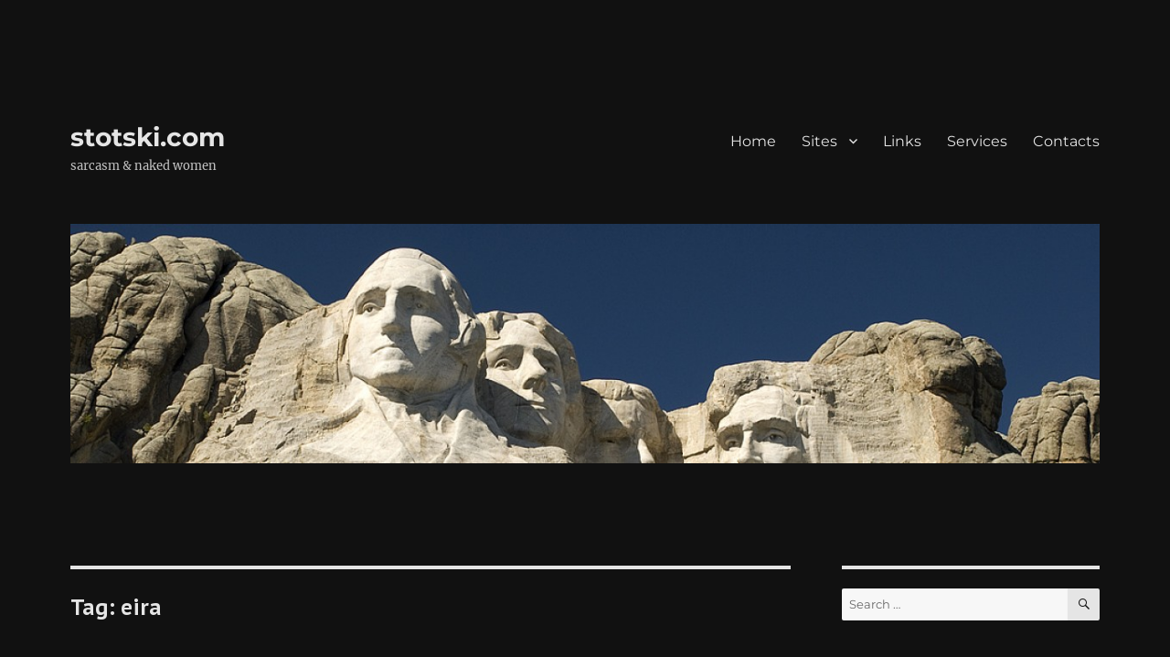

--- FILE ---
content_type: text/html; charset=UTF-8
request_url: https://www.stotski.com/tag/eira/
body_size: 14862
content:
<!DOCTYPE html>
<html lang="en-GB" class="no-js">
<head>
	<meta charset="UTF-8">
	<meta name="viewport" content="width=device-width, initial-scale=1.0">
	<link rel="profile" href="https://gmpg.org/xfn/11">
		<script>
(function(html){html.className = html.className.replace(/\bno-js\b/,'js')})(document.documentElement);
//# sourceURL=twentysixteen_javascript_detection
</script>
<title>eira &#8211; stotski.com</title>
<meta name='robots' content='max-image-preview:large' />
<link rel="alternate" type="application/rss+xml" title="stotski.com &raquo; Feed" href="https://www.stotski.com/feed/" />
<link rel="alternate" type="application/rss+xml" title="stotski.com &raquo; Comments Feed" href="https://www.stotski.com/comments/feed/" />
<link rel="alternate" type="application/rss+xml" title="stotski.com &raquo; eira Tag Feed" href="https://www.stotski.com/tag/eira/feed/" />
		<!-- This site uses the Google Analytics by MonsterInsights plugin v9.11.1 - Using Analytics tracking - https://www.monsterinsights.com/ -->
							<script src="//www.googletagmanager.com/gtag/js?id=G-H8NGFZ2ZPX"  data-cfasync="false" data-wpfc-render="false" async></script>
			<script data-cfasync="false" data-wpfc-render="false">
				var mi_version = '9.11.1';
				var mi_track_user = true;
				var mi_no_track_reason = '';
								var MonsterInsightsDefaultLocations = {"page_location":"https:\/\/www.stotski.com\/tag\/eira\/"};
								if ( typeof MonsterInsightsPrivacyGuardFilter === 'function' ) {
					var MonsterInsightsLocations = (typeof MonsterInsightsExcludeQuery === 'object') ? MonsterInsightsPrivacyGuardFilter( MonsterInsightsExcludeQuery ) : MonsterInsightsPrivacyGuardFilter( MonsterInsightsDefaultLocations );
				} else {
					var MonsterInsightsLocations = (typeof MonsterInsightsExcludeQuery === 'object') ? MonsterInsightsExcludeQuery : MonsterInsightsDefaultLocations;
				}

								var disableStrs = [
										'ga-disable-G-H8NGFZ2ZPX',
									];

				/* Function to detect opted out users */
				function __gtagTrackerIsOptedOut() {
					for (var index = 0; index < disableStrs.length; index++) {
						if (document.cookie.indexOf(disableStrs[index] + '=true') > -1) {
							return true;
						}
					}

					return false;
				}

				/* Disable tracking if the opt-out cookie exists. */
				if (__gtagTrackerIsOptedOut()) {
					for (var index = 0; index < disableStrs.length; index++) {
						window[disableStrs[index]] = true;
					}
				}

				/* Opt-out function */
				function __gtagTrackerOptout() {
					for (var index = 0; index < disableStrs.length; index++) {
						document.cookie = disableStrs[index] + '=true; expires=Thu, 31 Dec 2099 23:59:59 UTC; path=/';
						window[disableStrs[index]] = true;
					}
				}

				if ('undefined' === typeof gaOptout) {
					function gaOptout() {
						__gtagTrackerOptout();
					}
				}
								window.dataLayer = window.dataLayer || [];

				window.MonsterInsightsDualTracker = {
					helpers: {},
					trackers: {},
				};
				if (mi_track_user) {
					function __gtagDataLayer() {
						dataLayer.push(arguments);
					}

					function __gtagTracker(type, name, parameters) {
						if (!parameters) {
							parameters = {};
						}

						if (parameters.send_to) {
							__gtagDataLayer.apply(null, arguments);
							return;
						}

						if (type === 'event') {
														parameters.send_to = monsterinsights_frontend.v4_id;
							var hookName = name;
							if (typeof parameters['event_category'] !== 'undefined') {
								hookName = parameters['event_category'] + ':' + name;
							}

							if (typeof MonsterInsightsDualTracker.trackers[hookName] !== 'undefined') {
								MonsterInsightsDualTracker.trackers[hookName](parameters);
							} else {
								__gtagDataLayer('event', name, parameters);
							}
							
						} else {
							__gtagDataLayer.apply(null, arguments);
						}
					}

					__gtagTracker('js', new Date());
					__gtagTracker('set', {
						'developer_id.dZGIzZG': true,
											});
					if ( MonsterInsightsLocations.page_location ) {
						__gtagTracker('set', MonsterInsightsLocations);
					}
										__gtagTracker('config', 'G-H8NGFZ2ZPX', {"forceSSL":"true"} );
										window.gtag = __gtagTracker;										(function () {
						/* https://developers.google.com/analytics/devguides/collection/analyticsjs/ */
						/* ga and __gaTracker compatibility shim. */
						var noopfn = function () {
							return null;
						};
						var newtracker = function () {
							return new Tracker();
						};
						var Tracker = function () {
							return null;
						};
						var p = Tracker.prototype;
						p.get = noopfn;
						p.set = noopfn;
						p.send = function () {
							var args = Array.prototype.slice.call(arguments);
							args.unshift('send');
							__gaTracker.apply(null, args);
						};
						var __gaTracker = function () {
							var len = arguments.length;
							if (len === 0) {
								return;
							}
							var f = arguments[len - 1];
							if (typeof f !== 'object' || f === null || typeof f.hitCallback !== 'function') {
								if ('send' === arguments[0]) {
									var hitConverted, hitObject = false, action;
									if ('event' === arguments[1]) {
										if ('undefined' !== typeof arguments[3]) {
											hitObject = {
												'eventAction': arguments[3],
												'eventCategory': arguments[2],
												'eventLabel': arguments[4],
												'value': arguments[5] ? arguments[5] : 1,
											}
										}
									}
									if ('pageview' === arguments[1]) {
										if ('undefined' !== typeof arguments[2]) {
											hitObject = {
												'eventAction': 'page_view',
												'page_path': arguments[2],
											}
										}
									}
									if (typeof arguments[2] === 'object') {
										hitObject = arguments[2];
									}
									if (typeof arguments[5] === 'object') {
										Object.assign(hitObject, arguments[5]);
									}
									if ('undefined' !== typeof arguments[1].hitType) {
										hitObject = arguments[1];
										if ('pageview' === hitObject.hitType) {
											hitObject.eventAction = 'page_view';
										}
									}
									if (hitObject) {
										action = 'timing' === arguments[1].hitType ? 'timing_complete' : hitObject.eventAction;
										hitConverted = mapArgs(hitObject);
										__gtagTracker('event', action, hitConverted);
									}
								}
								return;
							}

							function mapArgs(args) {
								var arg, hit = {};
								var gaMap = {
									'eventCategory': 'event_category',
									'eventAction': 'event_action',
									'eventLabel': 'event_label',
									'eventValue': 'event_value',
									'nonInteraction': 'non_interaction',
									'timingCategory': 'event_category',
									'timingVar': 'name',
									'timingValue': 'value',
									'timingLabel': 'event_label',
									'page': 'page_path',
									'location': 'page_location',
									'title': 'page_title',
									'referrer' : 'page_referrer',
								};
								for (arg in args) {
																		if (!(!args.hasOwnProperty(arg) || !gaMap.hasOwnProperty(arg))) {
										hit[gaMap[arg]] = args[arg];
									} else {
										hit[arg] = args[arg];
									}
								}
								return hit;
							}

							try {
								f.hitCallback();
							} catch (ex) {
							}
						};
						__gaTracker.create = newtracker;
						__gaTracker.getByName = newtracker;
						__gaTracker.getAll = function () {
							return [];
						};
						__gaTracker.remove = noopfn;
						__gaTracker.loaded = true;
						window['__gaTracker'] = __gaTracker;
					})();
									} else {
										console.log("");
					(function () {
						function __gtagTracker() {
							return null;
						}

						window['__gtagTracker'] = __gtagTracker;
						window['gtag'] = __gtagTracker;
					})();
									}
			</script>
							<!-- / Google Analytics by MonsterInsights -->
		<style id='wp-img-auto-sizes-contain-inline-css'>
img:is([sizes=auto i],[sizes^="auto," i]){contain-intrinsic-size:3000px 1500px}
/*# sourceURL=wp-img-auto-sizes-contain-inline-css */
</style>
<style id='wp-emoji-styles-inline-css'>

	img.wp-smiley, img.emoji {
		display: inline !important;
		border: none !important;
		box-shadow: none !important;
		height: 1em !important;
		width: 1em !important;
		margin: 0 0.07em !important;
		vertical-align: -0.1em !important;
		background: none !important;
		padding: 0 !important;
	}
/*# sourceURL=wp-emoji-styles-inline-css */
</style>
<link rel='stylesheet' id='wp-block-library-css' href='https://www.stotski.com/wp-includes/css/dist/block-library/style.min.css?ver=6.9' media='all' />
<style id='global-styles-inline-css'>
:root{--wp--preset--aspect-ratio--square: 1;--wp--preset--aspect-ratio--4-3: 4/3;--wp--preset--aspect-ratio--3-4: 3/4;--wp--preset--aspect-ratio--3-2: 3/2;--wp--preset--aspect-ratio--2-3: 2/3;--wp--preset--aspect-ratio--16-9: 16/9;--wp--preset--aspect-ratio--9-16: 9/16;--wp--preset--color--black: #000000;--wp--preset--color--cyan-bluish-gray: #abb8c3;--wp--preset--color--white: #fff;--wp--preset--color--pale-pink: #f78da7;--wp--preset--color--vivid-red: #cf2e2e;--wp--preset--color--luminous-vivid-orange: #ff6900;--wp--preset--color--luminous-vivid-amber: #fcb900;--wp--preset--color--light-green-cyan: #7bdcb5;--wp--preset--color--vivid-green-cyan: #00d084;--wp--preset--color--pale-cyan-blue: #8ed1fc;--wp--preset--color--vivid-cyan-blue: #0693e3;--wp--preset--color--vivid-purple: #9b51e0;--wp--preset--color--dark-gray: #1a1a1a;--wp--preset--color--medium-gray: #686868;--wp--preset--color--light-gray: #e5e5e5;--wp--preset--color--blue-gray: #4d545c;--wp--preset--color--bright-blue: #007acc;--wp--preset--color--light-blue: #9adffd;--wp--preset--color--dark-brown: #402b30;--wp--preset--color--medium-brown: #774e24;--wp--preset--color--dark-red: #640c1f;--wp--preset--color--bright-red: #ff675f;--wp--preset--color--yellow: #ffef8e;--wp--preset--gradient--vivid-cyan-blue-to-vivid-purple: linear-gradient(135deg,rgb(6,147,227) 0%,rgb(155,81,224) 100%);--wp--preset--gradient--light-green-cyan-to-vivid-green-cyan: linear-gradient(135deg,rgb(122,220,180) 0%,rgb(0,208,130) 100%);--wp--preset--gradient--luminous-vivid-amber-to-luminous-vivid-orange: linear-gradient(135deg,rgb(252,185,0) 0%,rgb(255,105,0) 100%);--wp--preset--gradient--luminous-vivid-orange-to-vivid-red: linear-gradient(135deg,rgb(255,105,0) 0%,rgb(207,46,46) 100%);--wp--preset--gradient--very-light-gray-to-cyan-bluish-gray: linear-gradient(135deg,rgb(238,238,238) 0%,rgb(169,184,195) 100%);--wp--preset--gradient--cool-to-warm-spectrum: linear-gradient(135deg,rgb(74,234,220) 0%,rgb(151,120,209) 20%,rgb(207,42,186) 40%,rgb(238,44,130) 60%,rgb(251,105,98) 80%,rgb(254,248,76) 100%);--wp--preset--gradient--blush-light-purple: linear-gradient(135deg,rgb(255,206,236) 0%,rgb(152,150,240) 100%);--wp--preset--gradient--blush-bordeaux: linear-gradient(135deg,rgb(254,205,165) 0%,rgb(254,45,45) 50%,rgb(107,0,62) 100%);--wp--preset--gradient--luminous-dusk: linear-gradient(135deg,rgb(255,203,112) 0%,rgb(199,81,192) 50%,rgb(65,88,208) 100%);--wp--preset--gradient--pale-ocean: linear-gradient(135deg,rgb(255,245,203) 0%,rgb(182,227,212) 50%,rgb(51,167,181) 100%);--wp--preset--gradient--electric-grass: linear-gradient(135deg,rgb(202,248,128) 0%,rgb(113,206,126) 100%);--wp--preset--gradient--midnight: linear-gradient(135deg,rgb(2,3,129) 0%,rgb(40,116,252) 100%);--wp--preset--font-size--small: 13px;--wp--preset--font-size--medium: 20px;--wp--preset--font-size--large: 36px;--wp--preset--font-size--x-large: 42px;--wp--preset--spacing--20: 0.44rem;--wp--preset--spacing--30: 0.67rem;--wp--preset--spacing--40: 1rem;--wp--preset--spacing--50: 1.5rem;--wp--preset--spacing--60: 2.25rem;--wp--preset--spacing--70: 3.38rem;--wp--preset--spacing--80: 5.06rem;--wp--preset--shadow--natural: 6px 6px 9px rgba(0, 0, 0, 0.2);--wp--preset--shadow--deep: 12px 12px 50px rgba(0, 0, 0, 0.4);--wp--preset--shadow--sharp: 6px 6px 0px rgba(0, 0, 0, 0.2);--wp--preset--shadow--outlined: 6px 6px 0px -3px rgb(255, 255, 255), 6px 6px rgb(0, 0, 0);--wp--preset--shadow--crisp: 6px 6px 0px rgb(0, 0, 0);}:where(.is-layout-flex){gap: 0.5em;}:where(.is-layout-grid){gap: 0.5em;}body .is-layout-flex{display: flex;}.is-layout-flex{flex-wrap: wrap;align-items: center;}.is-layout-flex > :is(*, div){margin: 0;}body .is-layout-grid{display: grid;}.is-layout-grid > :is(*, div){margin: 0;}:where(.wp-block-columns.is-layout-flex){gap: 2em;}:where(.wp-block-columns.is-layout-grid){gap: 2em;}:where(.wp-block-post-template.is-layout-flex){gap: 1.25em;}:where(.wp-block-post-template.is-layout-grid){gap: 1.25em;}.has-black-color{color: var(--wp--preset--color--black) !important;}.has-cyan-bluish-gray-color{color: var(--wp--preset--color--cyan-bluish-gray) !important;}.has-white-color{color: var(--wp--preset--color--white) !important;}.has-pale-pink-color{color: var(--wp--preset--color--pale-pink) !important;}.has-vivid-red-color{color: var(--wp--preset--color--vivid-red) !important;}.has-luminous-vivid-orange-color{color: var(--wp--preset--color--luminous-vivid-orange) !important;}.has-luminous-vivid-amber-color{color: var(--wp--preset--color--luminous-vivid-amber) !important;}.has-light-green-cyan-color{color: var(--wp--preset--color--light-green-cyan) !important;}.has-vivid-green-cyan-color{color: var(--wp--preset--color--vivid-green-cyan) !important;}.has-pale-cyan-blue-color{color: var(--wp--preset--color--pale-cyan-blue) !important;}.has-vivid-cyan-blue-color{color: var(--wp--preset--color--vivid-cyan-blue) !important;}.has-vivid-purple-color{color: var(--wp--preset--color--vivid-purple) !important;}.has-black-background-color{background-color: var(--wp--preset--color--black) !important;}.has-cyan-bluish-gray-background-color{background-color: var(--wp--preset--color--cyan-bluish-gray) !important;}.has-white-background-color{background-color: var(--wp--preset--color--white) !important;}.has-pale-pink-background-color{background-color: var(--wp--preset--color--pale-pink) !important;}.has-vivid-red-background-color{background-color: var(--wp--preset--color--vivid-red) !important;}.has-luminous-vivid-orange-background-color{background-color: var(--wp--preset--color--luminous-vivid-orange) !important;}.has-luminous-vivid-amber-background-color{background-color: var(--wp--preset--color--luminous-vivid-amber) !important;}.has-light-green-cyan-background-color{background-color: var(--wp--preset--color--light-green-cyan) !important;}.has-vivid-green-cyan-background-color{background-color: var(--wp--preset--color--vivid-green-cyan) !important;}.has-pale-cyan-blue-background-color{background-color: var(--wp--preset--color--pale-cyan-blue) !important;}.has-vivid-cyan-blue-background-color{background-color: var(--wp--preset--color--vivid-cyan-blue) !important;}.has-vivid-purple-background-color{background-color: var(--wp--preset--color--vivid-purple) !important;}.has-black-border-color{border-color: var(--wp--preset--color--black) !important;}.has-cyan-bluish-gray-border-color{border-color: var(--wp--preset--color--cyan-bluish-gray) !important;}.has-white-border-color{border-color: var(--wp--preset--color--white) !important;}.has-pale-pink-border-color{border-color: var(--wp--preset--color--pale-pink) !important;}.has-vivid-red-border-color{border-color: var(--wp--preset--color--vivid-red) !important;}.has-luminous-vivid-orange-border-color{border-color: var(--wp--preset--color--luminous-vivid-orange) !important;}.has-luminous-vivid-amber-border-color{border-color: var(--wp--preset--color--luminous-vivid-amber) !important;}.has-light-green-cyan-border-color{border-color: var(--wp--preset--color--light-green-cyan) !important;}.has-vivid-green-cyan-border-color{border-color: var(--wp--preset--color--vivid-green-cyan) !important;}.has-pale-cyan-blue-border-color{border-color: var(--wp--preset--color--pale-cyan-blue) !important;}.has-vivid-cyan-blue-border-color{border-color: var(--wp--preset--color--vivid-cyan-blue) !important;}.has-vivid-purple-border-color{border-color: var(--wp--preset--color--vivid-purple) !important;}.has-vivid-cyan-blue-to-vivid-purple-gradient-background{background: var(--wp--preset--gradient--vivid-cyan-blue-to-vivid-purple) !important;}.has-light-green-cyan-to-vivid-green-cyan-gradient-background{background: var(--wp--preset--gradient--light-green-cyan-to-vivid-green-cyan) !important;}.has-luminous-vivid-amber-to-luminous-vivid-orange-gradient-background{background: var(--wp--preset--gradient--luminous-vivid-amber-to-luminous-vivid-orange) !important;}.has-luminous-vivid-orange-to-vivid-red-gradient-background{background: var(--wp--preset--gradient--luminous-vivid-orange-to-vivid-red) !important;}.has-very-light-gray-to-cyan-bluish-gray-gradient-background{background: var(--wp--preset--gradient--very-light-gray-to-cyan-bluish-gray) !important;}.has-cool-to-warm-spectrum-gradient-background{background: var(--wp--preset--gradient--cool-to-warm-spectrum) !important;}.has-blush-light-purple-gradient-background{background: var(--wp--preset--gradient--blush-light-purple) !important;}.has-blush-bordeaux-gradient-background{background: var(--wp--preset--gradient--blush-bordeaux) !important;}.has-luminous-dusk-gradient-background{background: var(--wp--preset--gradient--luminous-dusk) !important;}.has-pale-ocean-gradient-background{background: var(--wp--preset--gradient--pale-ocean) !important;}.has-electric-grass-gradient-background{background: var(--wp--preset--gradient--electric-grass) !important;}.has-midnight-gradient-background{background: var(--wp--preset--gradient--midnight) !important;}.has-small-font-size{font-size: var(--wp--preset--font-size--small) !important;}.has-medium-font-size{font-size: var(--wp--preset--font-size--medium) !important;}.has-large-font-size{font-size: var(--wp--preset--font-size--large) !important;}.has-x-large-font-size{font-size: var(--wp--preset--font-size--x-large) !important;}
/*# sourceURL=global-styles-inline-css */
</style>

<style id='classic-theme-styles-inline-css'>
/*! This file is auto-generated */
.wp-block-button__link{color:#fff;background-color:#32373c;border-radius:9999px;box-shadow:none;text-decoration:none;padding:calc(.667em + 2px) calc(1.333em + 2px);font-size:1.125em}.wp-block-file__button{background:#32373c;color:#fff;text-decoration:none}
/*# sourceURL=/wp-includes/css/classic-themes.min.css */
</style>
<link rel='stylesheet' id='twentysixteen-fonts-css' href='https://www.stotski.com/wp-content/themes/twentysixteen/fonts/merriweather-plus-montserrat-plus-inconsolata.css?ver=20230328' media='all' />
<link rel='stylesheet' id='genericons-css' href='https://www.stotski.com/wp-content/themes/twentysixteen/genericons/genericons.css?ver=20251101' media='all' />
<link rel='stylesheet' id='twentysixteen-style-css' href='https://www.stotski.com/wp-content/themes/twentysixteen/style.css?ver=20251202' media='all' />
<style id='twentysixteen-style-inline-css'>
	/* Color Scheme */

	/* Background Color */
	body {
		background-color: #262626;
	}

	/* Page Background Color */
	.site {
		background-color: #1a1a1a;
	}

	mark,
	ins,
	button,
	button[disabled]:hover,
	button[disabled]:focus,
	input[type="button"],
	input[type="button"][disabled]:hover,
	input[type="button"][disabled]:focus,
	input[type="reset"],
	input[type="reset"][disabled]:hover,
	input[type="reset"][disabled]:focus,
	input[type="submit"],
	input[type="submit"][disabled]:hover,
	input[type="submit"][disabled]:focus,
	.menu-toggle.toggled-on,
	.menu-toggle.toggled-on:hover,
	.menu-toggle.toggled-on:focus,
	.pagination .prev,
	.pagination .next,
	.pagination .prev:hover,
	.pagination .prev:focus,
	.pagination .next:hover,
	.pagination .next:focus,
	.pagination .nav-links:before,
	.pagination .nav-links:after,
	.widget_calendar tbody a,
	.widget_calendar tbody a:hover,
	.widget_calendar tbody a:focus,
	.page-links a,
	.page-links a:hover,
	.page-links a:focus {
		color: #1a1a1a;
	}

	/* Link Color */
	.menu-toggle:hover,
	.menu-toggle:focus,
	a,
	.main-navigation a:hover,
	.main-navigation a:focus,
	.dropdown-toggle:hover,
	.dropdown-toggle:focus,
	.social-navigation a:hover:before,
	.social-navigation a:focus:before,
	.post-navigation a:hover .post-title,
	.post-navigation a:focus .post-title,
	.tagcloud a:hover,
	.tagcloud a:focus,
	.site-branding .site-title a:hover,
	.site-branding .site-title a:focus,
	.entry-title a:hover,
	.entry-title a:focus,
	.entry-footer a:hover,
	.entry-footer a:focus,
	.comment-metadata a:hover,
	.comment-metadata a:focus,
	.pingback .comment-edit-link:hover,
	.pingback .comment-edit-link:focus,
	.comment-reply-link,
	.comment-reply-link:hover,
	.comment-reply-link:focus,
	.required,
	.site-info a:hover,
	.site-info a:focus {
		color: #9adffd;
	}

	mark,
	ins,
	button:hover,
	button:focus,
	input[type="button"]:hover,
	input[type="button"]:focus,
	input[type="reset"]:hover,
	input[type="reset"]:focus,
	input[type="submit"]:hover,
	input[type="submit"]:focus,
	.pagination .prev:hover,
	.pagination .prev:focus,
	.pagination .next:hover,
	.pagination .next:focus,
	.widget_calendar tbody a,
	.page-links a:hover,
	.page-links a:focus {
		background-color: #9adffd;
	}

	input[type="date"]:focus,
	input[type="time"]:focus,
	input[type="datetime-local"]:focus,
	input[type="week"]:focus,
	input[type="month"]:focus,
	input[type="text"]:focus,
	input[type="email"]:focus,
	input[type="url"]:focus,
	input[type="password"]:focus,
	input[type="search"]:focus,
	input[type="tel"]:focus,
	input[type="number"]:focus,
	textarea:focus,
	.tagcloud a:hover,
	.tagcloud a:focus,
	.menu-toggle:hover,
	.menu-toggle:focus {
		border-color: #9adffd;
	}

	/* Main Text Color */
	body,
	blockquote cite,
	blockquote small,
	.main-navigation a,
	.menu-toggle,
	.dropdown-toggle,
	.social-navigation a,
	.post-navigation a,
	.pagination a:hover,
	.pagination a:focus,
	.widget-title a,
	.site-branding .site-title a,
	.entry-title a,
	.page-links > .page-links-title,
	.comment-author,
	.comment-reply-title small a:hover,
	.comment-reply-title small a:focus {
		color: #e5e5e5;
	}

	blockquote,
	.menu-toggle.toggled-on,
	.menu-toggle.toggled-on:hover,
	.menu-toggle.toggled-on:focus,
	.post-navigation,
	.post-navigation div + div,
	.pagination,
	.widget,
	.page-header,
	.page-links a,
	.comments-title,
	.comment-reply-title {
		border-color: #e5e5e5;
	}

	button,
	button[disabled]:hover,
	button[disabled]:focus,
	input[type="button"],
	input[type="button"][disabled]:hover,
	input[type="button"][disabled]:focus,
	input[type="reset"],
	input[type="reset"][disabled]:hover,
	input[type="reset"][disabled]:focus,
	input[type="submit"],
	input[type="submit"][disabled]:hover,
	input[type="submit"][disabled]:focus,
	.menu-toggle.toggled-on,
	.menu-toggle.toggled-on:hover,
	.menu-toggle.toggled-on:focus,
	.pagination:before,
	.pagination:after,
	.pagination .prev,
	.pagination .next,
	.page-links a {
		background-color: #e5e5e5;
	}

	/* Secondary Text Color */

	/**
	 * IE8 and earlier will drop any block with CSS3 selectors.
	 * Do not combine these styles with the next block.
	 */
	body:not(.search-results) .entry-summary {
		color: #c1c1c1;
	}

	blockquote,
	.post-password-form label,
	a:hover,
	a:focus,
	a:active,
	.post-navigation .meta-nav,
	.image-navigation,
	.comment-navigation,
	.widget_recent_entries .post-date,
	.widget_rss .rss-date,
	.widget_rss cite,
	.site-description,
	.author-bio,
	.entry-footer,
	.entry-footer a,
	.sticky-post,
	.taxonomy-description,
	.entry-caption,
	.comment-metadata,
	.pingback .edit-link,
	.comment-metadata a,
	.pingback .comment-edit-link,
	.comment-form label,
	.comment-notes,
	.comment-awaiting-moderation,
	.logged-in-as,
	.form-allowed-tags,
	.site-info,
	.site-info a,
	.wp-caption .wp-caption-text,
	.gallery-caption,
	.widecolumn label,
	.widecolumn .mu_register label {
		color: #c1c1c1;
	}

	.widget_calendar tbody a:hover,
	.widget_calendar tbody a:focus {
		background-color: #c1c1c1;
	}

	/* Border Color */
	fieldset,
	pre,
	abbr,
	acronym,
	table,
	th,
	td,
	input[type="date"],
	input[type="time"],
	input[type="datetime-local"],
	input[type="week"],
	input[type="month"],
	input[type="text"],
	input[type="email"],
	input[type="url"],
	input[type="password"],
	input[type="search"],
	input[type="tel"],
	input[type="number"],
	textarea,
	.main-navigation li,
	.main-navigation .primary-menu,
	.menu-toggle,
	.dropdown-toggle:after,
	.social-navigation a,
	.image-navigation,
	.comment-navigation,
	.tagcloud a,
	.entry-content,
	.entry-summary,
	.page-links a,
	.page-links > span,
	.comment-list article,
	.comment-list .pingback,
	.comment-list .trackback,
	.comment-reply-link,
	.no-comments,
	.widecolumn .mu_register .mu_alert {
		border-color: rgba( 229, 229, 229, 0.2);
	}

	hr,
	code {
		background-color: rgba( 229, 229, 229, 0.2);
	}

	@media screen and (min-width: 56.875em) {
		.main-navigation li:hover > a,
		.main-navigation li.focus > a {
			color: #9adffd;
		}

		.main-navigation ul ul,
		.main-navigation ul ul li {
			border-color: rgba( 229, 229, 229, 0.2);
		}

		.main-navigation ul ul:before {
			border-top-color: rgba( 229, 229, 229, 0.2);
			border-bottom-color: rgba( 229, 229, 229, 0.2);
		}

		.main-navigation ul ul li {
			background-color: #1a1a1a;
		}

		.main-navigation ul ul:after {
			border-top-color: #1a1a1a;
			border-bottom-color: #1a1a1a;
		}
	}


		/* Custom Page Background Color */
		.site {
			background-color: #111111;
		}

		mark,
		ins,
		button,
		button[disabled]:hover,
		button[disabled]:focus,
		input[type="button"],
		input[type="button"][disabled]:hover,
		input[type="button"][disabled]:focus,
		input[type="reset"],
		input[type="reset"][disabled]:hover,
		input[type="reset"][disabled]:focus,
		input[type="submit"],
		input[type="submit"][disabled]:hover,
		input[type="submit"][disabled]:focus,
		.menu-toggle.toggled-on,
		.menu-toggle.toggled-on:hover,
		.menu-toggle.toggled-on:focus,
		.pagination .prev,
		.pagination .next,
		.pagination .prev:hover,
		.pagination .prev:focus,
		.pagination .next:hover,
		.pagination .next:focus,
		.pagination .nav-links:before,
		.pagination .nav-links:after,
		.widget_calendar tbody a,
		.widget_calendar tbody a:hover,
		.widget_calendar tbody a:focus,
		.page-links a,
		.page-links a:hover,
		.page-links a:focus {
			color: #111111;
		}

		@media screen and (min-width: 56.875em) {
			.main-navigation ul ul li {
				background-color: #111111;
			}

			.main-navigation ul ul:after {
				border-top-color: #111111;
				border-bottom-color: #111111;
			}
		}
	

		/* Custom Link Color */
		.menu-toggle:hover,
		.menu-toggle:focus,
		a,
		.main-navigation a:hover,
		.main-navigation a:focus,
		.dropdown-toggle:hover,
		.dropdown-toggle:focus,
		.social-navigation a:hover:before,
		.social-navigation a:focus:before,
		.post-navigation a:hover .post-title,
		.post-navigation a:focus .post-title,
		.tagcloud a:hover,
		.tagcloud a:focus,
		.site-branding .site-title a:hover,
		.site-branding .site-title a:focus,
		.entry-title a:hover,
		.entry-title a:focus,
		.entry-footer a:hover,
		.entry-footer a:focus,
		.comment-metadata a:hover,
		.comment-metadata a:focus,
		.pingback .comment-edit-link:hover,
		.pingback .comment-edit-link:focus,
		.comment-reply-link,
		.comment-reply-link:hover,
		.comment-reply-link:focus,
		.required,
		.site-info a:hover,
		.site-info a:focus {
			color: #f46f1b;
		}

		mark,
		ins,
		button:hover,
		button:focus,
		input[type="button"]:hover,
		input[type="button"]:focus,
		input[type="reset"]:hover,
		input[type="reset"]:focus,
		input[type="submit"]:hover,
		input[type="submit"]:focus,
		.pagination .prev:hover,
		.pagination .prev:focus,
		.pagination .next:hover,
		.pagination .next:focus,
		.widget_calendar tbody a,
		.page-links a:hover,
		.page-links a:focus {
			background-color: #f46f1b;
		}

		input[type="date"]:focus,
		input[type="time"]:focus,
		input[type="datetime-local"]:focus,
		input[type="week"]:focus,
		input[type="month"]:focus,
		input[type="text"]:focus,
		input[type="email"]:focus,
		input[type="url"]:focus,
		input[type="password"]:focus,
		input[type="search"]:focus,
		input[type="tel"]:focus,
		input[type="number"]:focus,
		textarea:focus,
		.tagcloud a:hover,
		.tagcloud a:focus,
		.menu-toggle:hover,
		.menu-toggle:focus {
			border-color: #f46f1b;
		}

		@media screen and (min-width: 56.875em) {
			.main-navigation li:hover > a,
			.main-navigation li.focus > a {
				color: #f46f1b;
			}
		}
	
/*# sourceURL=twentysixteen-style-inline-css */
</style>
<link rel='stylesheet' id='twentysixteen-block-style-css' href='https://www.stotski.com/wp-content/themes/twentysixteen/css/blocks.css?ver=20240817' media='all' />
<link rel='stylesheet' id='tablepress-default-css' href='https://www.stotski.com/wp-content/tablepress-combined.min.css?ver=29' media='all' />
<script src="https://www.stotski.com/wp-content/plugins/google-analytics-for-wordpress/assets/js/frontend-gtag.min.js?ver=9.11.1" id="monsterinsights-frontend-script-js" async data-wp-strategy="async"></script>
<script data-cfasync="false" data-wpfc-render="false" id='monsterinsights-frontend-script-js-extra'>var monsterinsights_frontend = {"js_events_tracking":"true","download_extensions":"pdf,doc,ppt,xls,zip,docx,pptx,xlsx","inbound_paths":"[]","home_url":"https:\/\/www.stotski.com","hash_tracking":"false","v4_id":"G-H8NGFZ2ZPX"};</script>
<script src="https://www.stotski.com/wp-includes/js/jquery/jquery.min.js?ver=3.7.1" id="jquery-core-js"></script>
<script src="https://www.stotski.com/wp-includes/js/jquery/jquery-migrate.min.js?ver=3.4.1" id="jquery-migrate-js"></script>
<script id="twentysixteen-script-js-extra">
var screenReaderText = {"expand":"expand child menu","collapse":"collapse child menu"};
//# sourceURL=twentysixteen-script-js-extra
</script>
<script src="https://www.stotski.com/wp-content/themes/twentysixteen/js/functions.js?ver=20230629" id="twentysixteen-script-js" defer data-wp-strategy="defer"></script>
<link rel="https://api.w.org/" href="https://www.stotski.com/wp-json/" /><link rel="alternate" title="JSON" type="application/json" href="https://www.stotski.com/wp-json/wp/v2/tags/2703" /><link rel="EditURI" type="application/rsd+xml" title="RSD" href="https://www.stotski.com/xmlrpc.php?rsd" />
<meta name="generator" content="WordPress 6.9" />
	<link rel="preconnect" href="https://fonts.googleapis.com">
	<link rel="preconnect" href="https://fonts.gstatic.com">
	<link href='https://fonts.googleapis.com/css2?display=swap&family=PT+Sans&family=PT+Sans+Caption:wght@700&family=PT+Serif' rel='stylesheet'><style id="custom-background-css">
body.custom-background { background-color: #111111; }
</style>
		<style id="egf-frontend-styles" type="text/css">
		p {} [rel="tag"], [rel="category tag"], .comments-link, .edit-link, [class^="tag-link-"], a[class^="tag-link-"], .entry-date {font-family: 'PT Sans', sans-serif;font-size: 14px;font-style: normal;font-weight: 400;text-transform: lowercase;} .page-title {font-family: 'PT Sans Caption', sans-serif;font-style: normal;font-weight: 700;} .entry-title {font-family: 'PT Sans Caption', sans-serif;font-size: 34px;font-style: normal;font-weight: 700;} h1 {} h2 {} .entry-content h1 {font-family: 'PT Serif', sans-serif;font-size: 24px;font-style: normal;font-weight: 400;} .url {font-family: 'PT Sans', sans-serif;font-style: normal;font-weight: 400;} h3 {} h4 {} h5 {} h6 {} 	</style>
	</head>

<body class="archive tag tag-eira tag-2703 custom-background wp-embed-responsive wp-theme-twentysixteen hfeed">
<div id="page" class="site">
	<div class="site-inner">
		<a class="skip-link screen-reader-text" href="#content">
			Skip to content		</a>

		<header id="masthead" class="site-header">
			<div class="site-header-main">
				<div class="site-branding">
											<p class="site-title"><a href="https://www.stotski.com/" rel="home" >stotski.com</a></p>
												<p class="site-description">sarcasm &amp; naked women</p>
									</div><!-- .site-branding -->

									<button id="menu-toggle" class="menu-toggle">Menu</button>

					<div id="site-header-menu" class="site-header-menu">
													<nav id="site-navigation" class="main-navigation" aria-label="Primary menu">
								<div class="menu-menu-container"><ul id="menu-menu" class="primary-menu"><li id="menu-item-783" class="menu-item menu-item-type-custom menu-item-object-custom menu-item-home menu-item-783"><a href="https://www.stotski.com">Home</a></li>
<li id="menu-item-778" class="menu-item menu-item-type-custom menu-item-object-custom menu-item-has-children menu-item-778"><a>Sites</a>
<ul class="sub-menu">
	<li id="menu-item-776" class="menu-item menu-item-type-custom menu-item-object-custom menu-item-776"><a href="https://www.stotski.com/nudes">Nudes HQ Gallery</a></li>
	<li id="menu-item-777" class="menu-item menu-item-type-custom menu-item-object-custom menu-item-777"><a href="https://www.stotski.com/surender">Su.Render Gallery</a></li>
	<li id="menu-item-775" class="menu-item menu-item-type-custom menu-item-object-custom menu-item-775"><a href="https://www.stotski.com/days">3ds Max in 2 Days</a></li>
	<li id="menu-item-773" class="menu-item menu-item-type-custom menu-item-object-custom menu-item-773"><a href="https://www.stotski.com/ors/">ORS</a></li>
</ul>
</li>
<li id="menu-item-1295" class="menu-item menu-item-type-post_type menu-item-object-page menu-item-1295"><a href="https://www.stotski.com/links/">Links</a></li>
<li id="menu-item-1294" class="menu-item menu-item-type-post_type menu-item-object-page menu-item-1294"><a href="https://www.stotski.com/services/">Services</a></li>
<li id="menu-item-5490" class="menu-item menu-item-type-post_type menu-item-object-page menu-item-5490"><a href="https://www.stotski.com/contacts/">Contacts</a></li>
</ul></div>							</nav><!-- .main-navigation -->
						
													<nav id="social-navigation" class="social-navigation" aria-label="Social links menu">
								<div class="menu-social-container"><ul id="menu-social" class="social-links-menu"><li id="menu-item-4888" class="menu-item menu-item-type-custom menu-item-object-custom menu-item-4888"><a href="http://vk.com/stotski"><span class="screen-reader-text">вКонтакте</span></a></li>
<li id="menu-item-4889" class="menu-item menu-item-type-custom menu-item-object-custom menu-item-4889"><a href="https://www.facebook.com/juri.stotski"><span class="screen-reader-text">Facebook</span></a></li>
<li id="menu-item-4890" class="menu-item menu-item-type-custom menu-item-object-custom menu-item-4890"><a href="https://www.instagram.com/isoparm/"><span class="screen-reader-text">Instagram</span></a></li>
<li id="menu-item-4891" class="menu-item menu-item-type-custom menu-item-object-custom menu-item-4891"><a href="http://isoparm.livejournal.com/"><span class="screen-reader-text">LiveJournal</span></a></li>
<li id="menu-item-4892" class="menu-item menu-item-type-custom menu-item-object-custom menu-item-4892"><a href="https://twitter.com/isoparm"><span class="screen-reader-text">Twitter</span></a></li>
</ul></div>							</nav><!-- .social-navigation -->
											</div><!-- .site-header-menu -->
							</div><!-- .site-header-main -->

											<div class="header-image">
					<a href="https://www.stotski.com/" rel="home" >
						<img src="https://www.stotski.com/wp-content/uploads/2011/12/cropped-header_dsc_6000_edit.jpg" width="1200" height="279" alt="stotski.com" sizes="(max-width: 709px) 85vw, (max-width: 909px) 81vw, (max-width: 1362px) 88vw, 1200px" srcset="https://www.stotski.com/wp-content/uploads/2011/12/cropped-header_dsc_6000_edit.jpg 1200w, https://www.stotski.com/wp-content/uploads/2011/12/cropped-header_dsc_6000_edit-323x75.jpg 323w, https://www.stotski.com/wp-content/uploads/2011/12/cropped-header_dsc_6000_edit-645x150.jpg 645w, https://www.stotski.com/wp-content/uploads/2011/12/cropped-header_dsc_6000_edit-768x179.jpg 768w, https://www.stotski.com/wp-content/uploads/2011/12/cropped-header_dsc_6000_edit-565x131.jpg 565w" decoding="async" fetchpriority="high" />					</a>
				</div><!-- .header-image -->
					</header><!-- .site-header -->

		<div id="content" class="site-content">

	<div id="primary" class="content-area">
		<main id="main" class="site-main">

		
			<header class="page-header">
				<h1 class="page-title">Tag: <span>eira</span></h1>			</header><!-- .page-header -->

			
<article id="post-6845" class="post-6845 post type-post status-publish format-standard hentry category-look category-photo category-street tag-eira tag-eiran-ranta tag-helsinki tag-2705">
	<header class="entry-header">
		
		<h2 class="entry-title"><a href="https://www.stotski.com/2021/10/julia-gus/" rel="bookmark">Юлия Гусева</a></h2>	</header><!-- .entry-header -->

	
	
	<div class="entry-content">
		<figure style="width: 1200px" class="wp-caption alignnone"><a href="https://www.stotski.com/img/street/julia_gus/dsc_5470_edit.jpg"><img decoding="async" class="size-medium" src="https://www.stotski.com/img/street/julia_gus/dsc_5470_edit.jpg" width="1200" height="1798" /></a><figcaption class="wp-caption-text">Юлия Гусева</figcaption></figure>
<p> <a href="https://www.stotski.com/2021/10/julia-gus/#more-6845" class="more-link">Continue reading<span class="screen-reader-text"> &#8220;Юлия Гусева&#8221;</span></a></p>
	</div><!-- .entry-content -->

	<footer class="entry-footer">
		<span class="byline"><img alt='' src='https://secure.gravatar.com/avatar/2b4147345e8bfe2240f9f37a3467842e1ef7d00f840c672f39399629f9997d4b?s=49&#038;d=mm&#038;r=x' srcset='https://secure.gravatar.com/avatar/2b4147345e8bfe2240f9f37a3467842e1ef7d00f840c672f39399629f9997d4b?s=98&#038;d=mm&#038;r=x 2x' class='avatar avatar-49 photo' height='49' width='49' decoding='async'/><span class="screen-reader-text">Author </span><span class="author vcard"><a class="url fn n" href="https://www.stotski.com/author/isoparm/">Juri Stotski</a></span></span><span class="posted-on"><span class="screen-reader-text">Posted on </span><a href="https://www.stotski.com/2021/10/julia-gus/" rel="bookmark"><time class="entry-date published" datetime="2021-10-02T11:03:09+03:00">02/10/2021</time><time class="updated" datetime="2021-10-02T15:40:00+03:00">02/10/2021</time></a></span><span class="cat-links"><span class="screen-reader-text">Categories </span><a href="https://www.stotski.com/category/photo/look/" rel="category tag">look</a>, <a href="https://www.stotski.com/category/photo/" rel="category tag">photo</a>, <a href="https://www.stotski.com/category/photo/street/" rel="category tag">street</a></span><span class="tags-links"><span class="screen-reader-text">Tags </span><a href="https://www.stotski.com/tag/eira/" rel="tag">eira</a>, <a href="https://www.stotski.com/tag/eiran-ranta/" rel="tag">eiran ranta</a>, <a href="https://www.stotski.com/tag/helsinki/" rel="tag">helsinki</a>, <a href="https://www.stotski.com/tag/%d1%8e%d0%bb%d0%b8%d1%8f-%d0%b3%d1%83%d1%81%d0%b5%d0%b2%d0%b0/" rel="tag">юлия гусева</a></span><span class="comments-link"><a href="https://www.stotski.com/2021/10/julia-gus/#respond">Leave a comment<span class="screen-reader-text"> on Юлия Гусева</span></a></span>			</footer><!-- .entry-footer -->
</article><!-- #post-6845 -->

		</main><!-- .site-main -->
	</div><!-- .content-area -->


	<aside id="secondary" class="sidebar widget-area">
		<section id="search-2" class="widget widget_search">
<form role="search" method="get" class="search-form" action="https://www.stotski.com/">
	<label>
		<span class="screen-reader-text">
			Search for:		</span>
		<input type="search" class="search-field" placeholder="Search &hellip;" value="" name="s" />
	</label>
	<button type="submit" class="search-submit"><span class="screen-reader-text">
		Search	</span></button>
</form>
</section><section id="archives-3" class="widget widget_archive"><h2 class="widget-title">Archives</h2>		<label class="screen-reader-text" for="archives-dropdown-3">Archives</label>
		<select id="archives-dropdown-3" name="archive-dropdown">
			
			<option value="">Select Month</option>
				<option value='https://www.stotski.com/2025/12/'> December 2025 &nbsp;(1)</option>
	<option value='https://www.stotski.com/2025/09/'> September 2025 &nbsp;(1)</option>
	<option value='https://www.stotski.com/2025/08/'> August 2025 &nbsp;(1)</option>
	<option value='https://www.stotski.com/2025/07/'> July 2025 &nbsp;(1)</option>
	<option value='https://www.stotski.com/2024/10/'> October 2024 &nbsp;(3)</option>
	<option value='https://www.stotski.com/2024/09/'> September 2024 &nbsp;(2)</option>
	<option value='https://www.stotski.com/2024/08/'> August 2024 &nbsp;(1)</option>
	<option value='https://www.stotski.com/2024/04/'> April 2024 &nbsp;(2)</option>
	<option value='https://www.stotski.com/2024/01/'> January 2024 &nbsp;(3)</option>
	<option value='https://www.stotski.com/2023/12/'> December 2023 &nbsp;(3)</option>
	<option value='https://www.stotski.com/2023/11/'> November 2023 &nbsp;(2)</option>
	<option value='https://www.stotski.com/2023/10/'> October 2023 &nbsp;(2)</option>
	<option value='https://www.stotski.com/2023/08/'> August 2023 &nbsp;(3)</option>
	<option value='https://www.stotski.com/2023/07/'> July 2023 &nbsp;(1)</option>
	<option value='https://www.stotski.com/2023/04/'> April 2023 &nbsp;(1)</option>
	<option value='https://www.stotski.com/2023/03/'> March 2023 &nbsp;(3)</option>
	<option value='https://www.stotski.com/2023/02/'> February 2023 &nbsp;(3)</option>
	<option value='https://www.stotski.com/2023/01/'> January 2023 &nbsp;(2)</option>
	<option value='https://www.stotski.com/2022/11/'> November 2022 &nbsp;(2)</option>
	<option value='https://www.stotski.com/2022/10/'> October 2022 &nbsp;(2)</option>
	<option value='https://www.stotski.com/2022/09/'> September 2022 &nbsp;(3)</option>
	<option value='https://www.stotski.com/2022/07/'> July 2022 &nbsp;(2)</option>
	<option value='https://www.stotski.com/2022/05/'> May 2022 &nbsp;(2)</option>
	<option value='https://www.stotski.com/2022/03/'> March 2022 &nbsp;(3)</option>
	<option value='https://www.stotski.com/2022/02/'> February 2022 &nbsp;(2)</option>
	<option value='https://www.stotski.com/2022/01/'> January 2022 &nbsp;(8)</option>
	<option value='https://www.stotski.com/2021/12/'> December 2021 &nbsp;(1)</option>
	<option value='https://www.stotski.com/2021/11/'> November 2021 &nbsp;(2)</option>
	<option value='https://www.stotski.com/2021/10/'> October 2021 &nbsp;(2)</option>
	<option value='https://www.stotski.com/2021/09/'> September 2021 &nbsp;(1)</option>
	<option value='https://www.stotski.com/2021/06/'> June 2021 &nbsp;(1)</option>
	<option value='https://www.stotski.com/2021/04/'> April 2021 &nbsp;(3)</option>
	<option value='https://www.stotski.com/2021/03/'> March 2021 &nbsp;(1)</option>
	<option value='https://www.stotski.com/2021/01/'> January 2021 &nbsp;(3)</option>
	<option value='https://www.stotski.com/2020/11/'> November 2020 &nbsp;(3)</option>
	<option value='https://www.stotski.com/2020/10/'> October 2020 &nbsp;(1)</option>
	<option value='https://www.stotski.com/2020/08/'> August 2020 &nbsp;(1)</option>
	<option value='https://www.stotski.com/2020/06/'> June 2020 &nbsp;(2)</option>
	<option value='https://www.stotski.com/2020/05/'> May 2020 &nbsp;(1)</option>
	<option value='https://www.stotski.com/2020/04/'> April 2020 &nbsp;(4)</option>
	<option value='https://www.stotski.com/2020/03/'> March 2020 &nbsp;(6)</option>
	<option value='https://www.stotski.com/2020/01/'> January 2020 &nbsp;(1)</option>
	<option value='https://www.stotski.com/2019/12/'> December 2019 &nbsp;(1)</option>
	<option value='https://www.stotski.com/2019/11/'> November 2019 &nbsp;(2)</option>
	<option value='https://www.stotski.com/2019/07/'> July 2019 &nbsp;(4)</option>
	<option value='https://www.stotski.com/2019/06/'> June 2019 &nbsp;(3)</option>
	<option value='https://www.stotski.com/2019/05/'> May 2019 &nbsp;(7)</option>
	<option value='https://www.stotski.com/2019/04/'> April 2019 &nbsp;(2)</option>
	<option value='https://www.stotski.com/2019/03/'> March 2019 &nbsp;(5)</option>
	<option value='https://www.stotski.com/2019/02/'> February 2019 &nbsp;(6)</option>
	<option value='https://www.stotski.com/2019/01/'> January 2019 &nbsp;(4)</option>
	<option value='https://www.stotski.com/2018/11/'> November 2018 &nbsp;(11)</option>
	<option value='https://www.stotski.com/2018/10/'> October 2018 &nbsp;(9)</option>
	<option value='https://www.stotski.com/2018/09/'> September 2018 &nbsp;(4)</option>
	<option value='https://www.stotski.com/2018/08/'> August 2018 &nbsp;(6)</option>
	<option value='https://www.stotski.com/2018/07/'> July 2018 &nbsp;(4)</option>
	<option value='https://www.stotski.com/2018/06/'> June 2018 &nbsp;(6)</option>
	<option value='https://www.stotski.com/2018/05/'> May 2018 &nbsp;(6)</option>
	<option value='https://www.stotski.com/2018/04/'> April 2018 &nbsp;(5)</option>
	<option value='https://www.stotski.com/2018/03/'> March 2018 &nbsp;(3)</option>
	<option value='https://www.stotski.com/2018/02/'> February 2018 &nbsp;(7)</option>
	<option value='https://www.stotski.com/2018/01/'> January 2018 &nbsp;(8)</option>
	<option value='https://www.stotski.com/2017/12/'> December 2017 &nbsp;(3)</option>
	<option value='https://www.stotski.com/2017/11/'> November 2017 &nbsp;(6)</option>
	<option value='https://www.stotski.com/2017/10/'> October 2017 &nbsp;(4)</option>
	<option value='https://www.stotski.com/2017/09/'> September 2017 &nbsp;(2)</option>
	<option value='https://www.stotski.com/2017/08/'> August 2017 &nbsp;(6)</option>
	<option value='https://www.stotski.com/2017/06/'> June 2017 &nbsp;(1)</option>
	<option value='https://www.stotski.com/2017/05/'> May 2017 &nbsp;(3)</option>
	<option value='https://www.stotski.com/2017/04/'> April 2017 &nbsp;(1)</option>
	<option value='https://www.stotski.com/2017/03/'> March 2017 &nbsp;(5)</option>
	<option value='https://www.stotski.com/2017/02/'> February 2017 &nbsp;(5)</option>
	<option value='https://www.stotski.com/2017/01/'> January 2017 &nbsp;(4)</option>
	<option value='https://www.stotski.com/2016/12/'> December 2016 &nbsp;(7)</option>
	<option value='https://www.stotski.com/2016/11/'> November 2016 &nbsp;(3)</option>
	<option value='https://www.stotski.com/2016/10/'> October 2016 &nbsp;(3)</option>
	<option value='https://www.stotski.com/2016/09/'> September 2016 &nbsp;(9)</option>
	<option value='https://www.stotski.com/2016/08/'> August 2016 &nbsp;(4)</option>
	<option value='https://www.stotski.com/2016/07/'> July 2016 &nbsp;(13)</option>
	<option value='https://www.stotski.com/2016/06/'> June 2016 &nbsp;(6)</option>
	<option value='https://www.stotski.com/2016/05/'> May 2016 &nbsp;(2)</option>
	<option value='https://www.stotski.com/2016/04/'> April 2016 &nbsp;(6)</option>
	<option value='https://www.stotski.com/2016/03/'> March 2016 &nbsp;(11)</option>
	<option value='https://www.stotski.com/2016/02/'> February 2016 &nbsp;(7)</option>
	<option value='https://www.stotski.com/2016/01/'> January 2016 &nbsp;(12)</option>
	<option value='https://www.stotski.com/2015/12/'> December 2015 &nbsp;(11)</option>
	<option value='https://www.stotski.com/2015/11/'> November 2015 &nbsp;(13)</option>
	<option value='https://www.stotski.com/2015/10/'> October 2015 &nbsp;(7)</option>
	<option value='https://www.stotski.com/2015/09/'> September 2015 &nbsp;(4)</option>
	<option value='https://www.stotski.com/2015/08/'> August 2015 &nbsp;(9)</option>
	<option value='https://www.stotski.com/2015/07/'> July 2015 &nbsp;(6)</option>
	<option value='https://www.stotski.com/2015/06/'> June 2015 &nbsp;(6)</option>
	<option value='https://www.stotski.com/2015/05/'> May 2015 &nbsp;(10)</option>
	<option value='https://www.stotski.com/2015/04/'> April 2015 &nbsp;(6)</option>
	<option value='https://www.stotski.com/2015/03/'> March 2015 &nbsp;(10)</option>
	<option value='https://www.stotski.com/2015/02/'> February 2015 &nbsp;(2)</option>
	<option value='https://www.stotski.com/2015/01/'> January 2015 &nbsp;(5)</option>
	<option value='https://www.stotski.com/2014/12/'> December 2014 &nbsp;(1)</option>
	<option value='https://www.stotski.com/2014/11/'> November 2014 &nbsp;(3)</option>
	<option value='https://www.stotski.com/2014/10/'> October 2014 &nbsp;(3)</option>
	<option value='https://www.stotski.com/2014/09/'> September 2014 &nbsp;(1)</option>
	<option value='https://www.stotski.com/2014/07/'> July 2014 &nbsp;(1)</option>
	<option value='https://www.stotski.com/2014/06/'> June 2014 &nbsp;(1)</option>
	<option value='https://www.stotski.com/2014/04/'> April 2014 &nbsp;(1)</option>
	<option value='https://www.stotski.com/2014/03/'> March 2014 &nbsp;(2)</option>
	<option value='https://www.stotski.com/2013/12/'> December 2013 &nbsp;(1)</option>
	<option value='https://www.stotski.com/2013/10/'> October 2013 &nbsp;(3)</option>
	<option value='https://www.stotski.com/2013/08/'> August 2013 &nbsp;(1)</option>
	<option value='https://www.stotski.com/2013/07/'> July 2013 &nbsp;(2)</option>
	<option value='https://www.stotski.com/2013/06/'> June 2013 &nbsp;(1)</option>
	<option value='https://www.stotski.com/2013/05/'> May 2013 &nbsp;(2)</option>
	<option value='https://www.stotski.com/2013/04/'> April 2013 &nbsp;(1)</option>
	<option value='https://www.stotski.com/2013/02/'> February 2013 &nbsp;(2)</option>
	<option value='https://www.stotski.com/2012/10/'> October 2012 &nbsp;(1)</option>
	<option value='https://www.stotski.com/2012/09/'> September 2012 &nbsp;(2)</option>
	<option value='https://www.stotski.com/2012/07/'> July 2012 &nbsp;(1)</option>
	<option value='https://www.stotski.com/2012/05/'> May 2012 &nbsp;(1)</option>
	<option value='https://www.stotski.com/2012/03/'> March 2012 &nbsp;(1)</option>
	<option value='https://www.stotski.com/2012/02/'> February 2012 &nbsp;(1)</option>
	<option value='https://www.stotski.com/2012/01/'> January 2012 &nbsp;(3)</option>
	<option value='https://www.stotski.com/2011/12/'> December 2011 &nbsp;(2)</option>
	<option value='https://www.stotski.com/2011/11/'> November 2011 &nbsp;(1)</option>
	<option value='https://www.stotski.com/2011/10/'> October 2011 &nbsp;(4)</option>
	<option value='https://www.stotski.com/2011/06/'> June 2011 &nbsp;(1)</option>
	<option value='https://www.stotski.com/2011/05/'> May 2011 &nbsp;(3)</option>
	<option value='https://www.stotski.com/2011/04/'> April 2011 &nbsp;(1)</option>
	<option value='https://www.stotski.com/2011/02/'> February 2011 &nbsp;(1)</option>
	<option value='https://www.stotski.com/2010/12/'> December 2010 &nbsp;(1)</option>
	<option value='https://www.stotski.com/2010/11/'> November 2010 &nbsp;(3)</option>
	<option value='https://www.stotski.com/2010/08/'> August 2010 &nbsp;(2)</option>
	<option value='https://www.stotski.com/2010/05/'> May 2010 &nbsp;(2)</option>
	<option value='https://www.stotski.com/2010/04/'> April 2010 &nbsp;(1)</option>
	<option value='https://www.stotski.com/2010/03/'> March 2010 &nbsp;(1)</option>
	<option value='https://www.stotski.com/2010/02/'> February 2010 &nbsp;(5)</option>
	<option value='https://www.stotski.com/2009/11/'> November 2009 &nbsp;(1)</option>
	<option value='https://www.stotski.com/2009/10/'> October 2009 &nbsp;(1)</option>
	<option value='https://www.stotski.com/2009/09/'> September 2009 &nbsp;(1)</option>
	<option value='https://www.stotski.com/2009/08/'> August 2009 &nbsp;(3)</option>
	<option value='https://www.stotski.com/2009/07/'> July 2009 &nbsp;(1)</option>
	<option value='https://www.stotski.com/2009/05/'> May 2009 &nbsp;(1)</option>
	<option value='https://www.stotski.com/2009/04/'> April 2009 &nbsp;(1)</option>
	<option value='https://www.stotski.com/2009/03/'> March 2009 &nbsp;(2)</option>
	<option value='https://www.stotski.com/2009/02/'> February 2009 &nbsp;(1)</option>
	<option value='https://www.stotski.com/2009/01/'> January 2009 &nbsp;(4)</option>
	<option value='https://www.stotski.com/2008/12/'> December 2008 &nbsp;(4)</option>
	<option value='https://www.stotski.com/2008/10/'> October 2008 &nbsp;(6)</option>
	<option value='https://www.stotski.com/2008/09/'> September 2008 &nbsp;(7)</option>
	<option value='https://www.stotski.com/2008/08/'> August 2008 &nbsp;(3)</option>
	<option value='https://www.stotski.com/2008/07/'> July 2008 &nbsp;(3)</option>
	<option value='https://www.stotski.com/2008/05/'> May 2008 &nbsp;(1)</option>
	<option value='https://www.stotski.com/2008/04/'> April 2008 &nbsp;(2)</option>
	<option value='https://www.stotski.com/2008/03/'> March 2008 &nbsp;(1)</option>
	<option value='https://www.stotski.com/2008/01/'> January 2008 &nbsp;(1)</option>
	<option value='https://www.stotski.com/2007/12/'> December 2007 &nbsp;(8)</option>
	<option value='https://www.stotski.com/2007/11/'> November 2007 &nbsp;(4)</option>
	<option value='https://www.stotski.com/2007/10/'> October 2007 &nbsp;(1)</option>
	<option value='https://www.stotski.com/2007/09/'> September 2007 &nbsp;(2)</option>
	<option value='https://www.stotski.com/2007/08/'> August 2007 &nbsp;(5)</option>
	<option value='https://www.stotski.com/2007/07/'> July 2007 &nbsp;(2)</option>
	<option value='https://www.stotski.com/2007/06/'> June 2007 &nbsp;(2)</option>
	<option value='https://www.stotski.com/2007/05/'> May 2007 &nbsp;(2)</option>
	<option value='https://www.stotski.com/2007/04/'> April 2007 &nbsp;(1)</option>
	<option value='https://www.stotski.com/2007/03/'> March 2007 &nbsp;(1)</option>
	<option value='https://www.stotski.com/2007/02/'> February 2007 &nbsp;(2)</option>
	<option value='https://www.stotski.com/2007/01/'> January 2007 &nbsp;(1)</option>
	<option value='https://www.stotski.com/2006/12/'> December 2006 &nbsp;(4)</option>
	<option value='https://www.stotski.com/2006/11/'> November 2006 &nbsp;(2)</option>
	<option value='https://www.stotski.com/2006/10/'> October 2006 &nbsp;(2)</option>
	<option value='https://www.stotski.com/2006/08/'> August 2006 &nbsp;(3)</option>
	<option value='https://www.stotski.com/2006/06/'> June 2006 &nbsp;(2)</option>
	<option value='https://www.stotski.com/2006/04/'> April 2006 &nbsp;(4)</option>
	<option value='https://www.stotski.com/2006/03/'> March 2006 &nbsp;(4)</option>
	<option value='https://www.stotski.com/2006/02/'> February 2006 &nbsp;(2)</option>
	<option value='https://www.stotski.com/2006/01/'> January 2006 &nbsp;(2)</option>
	<option value='https://www.stotski.com/2005/12/'> December 2005 &nbsp;(4)</option>
	<option value='https://www.stotski.com/2005/11/'> November 2005 &nbsp;(1)</option>
	<option value='https://www.stotski.com/2005/10/'> October 2005 &nbsp;(4)</option>
	<option value='https://www.stotski.com/2005/09/'> September 2005 &nbsp;(1)</option>
	<option value='https://www.stotski.com/2005/08/'> August 2005 &nbsp;(1)</option>
	<option value='https://www.stotski.com/2005/07/'> July 2005 &nbsp;(1)</option>
	<option value='https://www.stotski.com/2005/05/'> May 2005 &nbsp;(1)</option>
	<option value='https://www.stotski.com/2005/02/'> February 2005 &nbsp;(2)</option>
	<option value='https://www.stotski.com/2004/12/'> December 2004 &nbsp;(1)</option>
	<option value='https://www.stotski.com/2004/11/'> November 2004 &nbsp;(2)</option>
	<option value='https://www.stotski.com/2004/10/'> October 2004 &nbsp;(1)</option>
	<option value='https://www.stotski.com/2004/09/'> September 2004 &nbsp;(3)</option>
	<option value='https://www.stotski.com/2004/07/'> July 2004 &nbsp;(1)</option>
	<option value='https://www.stotski.com/2004/06/'> June 2004 &nbsp;(2)</option>
	<option value='https://www.stotski.com/2004/05/'> May 2004 &nbsp;(2)</option>
	<option value='https://www.stotski.com/2004/04/'> April 2004 &nbsp;(1)</option>
	<option value='https://www.stotski.com/2004/03/'> March 2004 &nbsp;(1)</option>
	<option value='https://www.stotski.com/2004/01/'> January 2004 &nbsp;(14)</option>
	<option value='https://www.stotski.com/2003/10/'> October 2003 &nbsp;(1)</option>
	<option value='https://www.stotski.com/2002/10/'> October 2002 &nbsp;(1)</option>
	<option value='https://www.stotski.com/2002/08/'> August 2002 &nbsp;(1)</option>
	<option value='https://www.stotski.com/2002/05/'> May 2002 &nbsp;(1)</option>
	<option value='https://www.stotski.com/2001/03/'> March 2001 &nbsp;(1)</option>
	<option value='https://www.stotski.com/2001/01/'> January 2001 &nbsp;(1)</option>
	<option value='https://www.stotski.com/2000/08/'> August 2000 &nbsp;(1)</option>
	<option value='https://www.stotski.com/2000/07/'> July 2000 &nbsp;(1)</option>
	<option value='https://www.stotski.com/2000/06/'> June 2000 &nbsp;(1)</option>
	<option value='https://www.stotski.com/2000/01/'> January 2000 &nbsp;(1)</option>
	<option value='https://www.stotski.com/1998/12/'> December 1998 &nbsp;(1)</option>
	<option value='https://www.stotski.com/1998/05/'> May 1998 &nbsp;(2)</option>
	<option value='https://www.stotski.com/1998/01/'> January 1998 &nbsp;(1)</option>

		</select>

			<script>
( ( dropdownId ) => {
	const dropdown = document.getElementById( dropdownId );
	function onSelectChange() {
		setTimeout( () => {
			if ( 'escape' === dropdown.dataset.lastkey ) {
				return;
			}
			if ( dropdown.value ) {
				document.location.href = dropdown.value;
			}
		}, 250 );
	}
	function onKeyUp( event ) {
		if ( 'Escape' === event.key ) {
			dropdown.dataset.lastkey = 'escape';
		} else {
			delete dropdown.dataset.lastkey;
		}
	}
	function onClick() {
		delete dropdown.dataset.lastkey;
	}
	dropdown.addEventListener( 'keyup', onKeyUp );
	dropdown.addEventListener( 'click', onClick );
	dropdown.addEventListener( 'change', onSelectChange );
})( "archives-dropdown-3" );

//# sourceURL=WP_Widget_Archives%3A%3Awidget
</script>
</section><section id="categories-5" class="widget widget_categories"><h2 class="widget-title">Categories</h2><form action="https://www.stotski.com" method="get"><label class="screen-reader-text" for="cat">Categories</label><select  name='cat' id='cat' class='postform'>
	<option value='-1'>Select Category</option>
	<option class="level-0" value="334">image&nbsp;&nbsp;(5)</option>
	<option class="level-1" value="89">&nbsp;&nbsp;&nbsp;3d&nbsp;&nbsp;(1)</option>
	<option class="level-1" value="2868">&nbsp;&nbsp;&nbsp;ai&nbsp;&nbsp;(1)</option>
	<option class="level-1" value="6">&nbsp;&nbsp;&nbsp;illustration&nbsp;&nbsp;(3)</option>
	<option class="level-0" value="59">misc&nbsp;&nbsp;(3)</option>
	<option class="level-1" value="532">&nbsp;&nbsp;&nbsp;programming&nbsp;&nbsp;(1)</option>
	<option class="level-0" value="8">photo&nbsp;&nbsp;(231)</option>
	<option class="level-1" value="4">&nbsp;&nbsp;&nbsp;event&nbsp;&nbsp;(27)</option>
	<option class="level-1" value="19">&nbsp;&nbsp;&nbsp;fashion&nbsp;&nbsp;(10)</option>
	<option class="level-1" value="49">&nbsp;&nbsp;&nbsp;landscape&nbsp;&nbsp;(12)</option>
	<option class="level-1" value="48">&nbsp;&nbsp;&nbsp;look&nbsp;&nbsp;(19)</option>
	<option class="level-1" value="564">&nbsp;&nbsp;&nbsp;object&nbsp;&nbsp;(8)</option>
	<option class="level-1" value="68">&nbsp;&nbsp;&nbsp;personal&nbsp;&nbsp;(35)</option>
	<option class="level-1" value="18">&nbsp;&nbsp;&nbsp;street&nbsp;&nbsp;(43)</option>
	<option class="level-1" value="9">&nbsp;&nbsp;&nbsp;studio&nbsp;&nbsp;(93)</option>
	<option class="level-1" value="10">&nbsp;&nbsp;&nbsp;stuff&nbsp;&nbsp;(14)</option>
	<option class="level-1" value="52">&nbsp;&nbsp;&nbsp;urban&nbsp;&nbsp;(42)</option>
	<option class="level-1" value="12">&nbsp;&nbsp;&nbsp;vacation&nbsp;&nbsp;(38)</option>
	<option class="level-1" value="408">&nbsp;&nbsp;&nbsp;work&nbsp;&nbsp;(7)</option>
	<option class="level-0" value="547">video&nbsp;&nbsp;(18)</option>
	<option class="level-0" value="5">writing&nbsp;&nbsp;(414)</option>
	<option class="level-1" value="83">&nbsp;&nbsp;&nbsp;creo&nbsp;&nbsp;(137)</option>
	<option class="level-1" value="7">&nbsp;&nbsp;&nbsp;diary&nbsp;&nbsp;(239)</option>
	<option class="level-1" value="47">&nbsp;&nbsp;&nbsp;essay&nbsp;&nbsp;(31)</option>
	<option class="level-1" value="82">&nbsp;&nbsp;&nbsp;idea&nbsp;&nbsp;(115)</option>
	<option class="level-1" value="734">&nbsp;&nbsp;&nbsp;lifehack&nbsp;&nbsp;(35)</option>
	<option class="level-1" value="1168">&nbsp;&nbsp;&nbsp;poem&nbsp;&nbsp;(3)</option>
	<option class="level-1" value="20">&nbsp;&nbsp;&nbsp;review&nbsp;&nbsp;(16)</option>
	<option class="level-1" value="21">&nbsp;&nbsp;&nbsp;short&nbsp;&nbsp;(7)</option>
	<option class="level-1" value="22">&nbsp;&nbsp;&nbsp;story&nbsp;&nbsp;(10)</option>
	<option class="level-1" value="375">&nbsp;&nbsp;&nbsp;tutorial&nbsp;&nbsp;(1)</option>
	<option class="level-1" value="781">&nbsp;&nbsp;&nbsp;work&nbsp;&nbsp;(40)</option>
</select>
</form><script>
( ( dropdownId ) => {
	const dropdown = document.getElementById( dropdownId );
	function onSelectChange() {
		setTimeout( () => {
			if ( 'escape' === dropdown.dataset.lastkey ) {
				return;
			}
			if ( dropdown.value && parseInt( dropdown.value ) > 0 && dropdown instanceof HTMLSelectElement ) {
				dropdown.parentElement.submit();
			}
		}, 250 );
	}
	function onKeyUp( event ) {
		if ( 'Escape' === event.key ) {
			dropdown.dataset.lastkey = 'escape';
		} else {
			delete dropdown.dataset.lastkey;
		}
	}
	function onClick() {
		delete dropdown.dataset.lastkey;
	}
	dropdown.addEventListener( 'keyup', onKeyUp );
	dropdown.addEventListener( 'click', onClick );
	dropdown.addEventListener( 'change', onSelectChange );
})( "cat" );

//# sourceURL=WP_Widget_Categories%3A%3Awidget
</script>
</section><style scoped type="text/css">.utcw-92dha47 {word-wrap:break-word;text-align:left}.utcw-92dha47 span,.utcw-92dha47 a{border-style:solid;border-width:1px}.utcw-92dha47 span:hover,.utcw-92dha47 a:hover{border-width:1px}</style><section id="utcw-3" class="widget widget_utcw widget_tag_cloud"><h2 class="widget-title">Tags</h2><div class="utcw-92dha47 tagcloud"><a class="tag-link-2180 utcw-tag utcw-tag-armenia" href="https://www.stotski.com/tag/armenia/" style="font-size:14px">armenia</a> <a class="tag-link-1347 utcw-tag utcw-tag-two-stones" href="https://www.stotski.com/tag/two-stones/" style="font-size:14px">two stones</a> <a class="tag-link-756 utcw-tag utcw-tag-hertonas-gard" href="https://www.stotski.com/tag/hertonas-gard/" style="font-size:14px">hertonäs gård</a> <a class="tag-link-1909 utcw-tag utcw-tag-" href="https://www.stotski.com/tag/%d0%bb%d1%81%d0%b4/" style="font-size:14px">лсд</a> <a class="tag-link-2139 utcw-tag utcw-tag-" href="https://www.stotski.com/tag/%d1%81%d1%8b%d1%80/" style="font-size:14px">сыр</a> <a class="tag-link-904 utcw-tag utcw-tag-" href="https://www.stotski.com/tag/%d0%b3%d0%b0%d0%bc%d0%b1%d1%83%d1%80%d0%b3%d0%b5%d1%80/" style="font-size:14px">гамбургер</a> <a class="tag-link-1707 utcw-tag utcw-tag-ski" href="https://www.stotski.com/tag/ski/" style="font-size:14px">ski</a> <a class="tag-link-1346 utcw-tag utcw-tag-" href="https://www.stotski.com/tag/%d1%88%d0%bb%d1%8e%d1%85%d0%b0/" style="font-size:14px">шлюха</a> <a class="tag-link-2702 utcw-tag utcw-tag-" href="https://www.stotski.com/tag/%d1%84%d0%be%d1%82%d0%be%d1%81%d1%82%d1%83%d0%b4%d0%b8%d1%8f-zapad/" style="font-size:14px">фотостудия zapad</a> <a class="tag-link-1176 utcw-tag utcw-tag-sake" href="https://www.stotski.com/tag/sake/" style="font-size:14px">sake</a> <a class="tag-link-1410 utcw-tag utcw-tag-" href="https://www.stotski.com/tag/%d1%84%d0%be%d1%82%d0%be%d1%81%d1%82%d1%83%d0%b4%d0%b8%d1%8f-%d0%ba%d0%be%d1%82%d0%be%d1%84%d0%be%d1%82/" style="font-size:14px">фотостудия котофот</a> <a class="tag-link-2835 utcw-tag utcw-tag-anal" href="https://www.stotski.com/tag/anal/" style="font-size:14px">anal</a> <a class="tag-link-2732 utcw-tag utcw-tag-otepaa" href="https://www.stotski.com/tag/otepaa/" style="font-size:14px">otepää</a> <a class="tag-link-1692 utcw-tag utcw-tag-natural-selection" href="https://www.stotski.com/tag/natural-selection/" style="font-size:14px">natural selection</a> <a class="tag-link-2002 utcw-tag utcw-tag-teacher" href="https://www.stotski.com/tag/teacher/" style="font-size:14px">teacher</a> <a class="tag-link-2496 utcw-tag utcw-tag-jermuk-waterfall" href="https://www.stotski.com/tag/jermuk-waterfall/" style="font-size:14px">jermuk waterfall</a> <a class="tag-link-3088 utcw-tag utcw-tag-" href="https://www.stotski.com/tag/%d0%b1%d0%be%d0%b3%d0%b8%d1%87%d0%b5%d1%81%d0%ba%d0%b8%d0%b9/" style="font-size:14px">богический</a> <a class="tag-link-1726 utcw-tag utcw-tag-" href="https://www.stotski.com/tag/%d0%ba%d0%b0%d1%80%d1%8c%d0%b5%d1%80%d0%b0/" style="font-size:14px">карьера</a> <a class="tag-link-786 utcw-tag utcw-tag-" href="https://www.stotski.com/tag/%d0%be%d1%84%d0%b8%d1%81/" style="font-size:14px">офис</a> <a class="tag-link-2589 utcw-tag utcw-tag-" href="https://www.stotski.com/tag/%d0%b5%d0%ba%d0%b0%d1%82%d0%b5%d1%80%d0%b8%d0%bd%d0%b0-%d1%82%d1%80%d0%be%d1%84%d0%b8%d0%bc%d0%be%d0%b2%d0%b0/" style="font-size:14px">екатерина трофимова</a> <a class="tag-link-1861 utcw-tag utcw-tag-mountain" href="https://www.stotski.com/tag/mountain/" style="font-size:14px">mountain</a> <a class="tag-link-204 utcw-tag utcw-tag-olympus-fl-36" href="https://www.stotski.com/tag/olympus-fl-36/" style="font-size:14px">olympus fl-36</a> <a class="tag-link-2788 utcw-tag utcw-tag-" href="https://www.stotski.com/tag/%d1%83%d0%b4%d0%b0%d0%bb%d1%91%d0%bd%d0%ba%d0%b0/" style="font-size:14px">удалёнка</a> <a class="tag-link-3149 utcw-tag utcw-tag-" href="https://www.stotski.com/tag/%d1%81%d0%b8%d0%bc%d1%83%d0%bb%d1%8c%d1%82%d0%b0%d0%bd%d0%bd%d1%8b%d0%b9/" style="font-size:14px">симультанный</a> <a class="tag-link-457 utcw-tag utcw-tag-" href="https://www.stotski.com/tag/%d1%86%d0%b4%d1%81/" style="font-size:14px">цдс</a> <a class="tag-link-1618 utcw-tag utcw-tag-porsche" href="https://www.stotski.com/tag/porsche/" style="font-size:14px">porsche</a> <a class="tag-link-2926 utcw-tag utcw-tag-" href="https://www.stotski.com/tag/%d0%b7%d0%b2%d1%91%d0%b7%d0%b4%d0%bd%d0%be%d0%b5-%d0%b4%d0%b8%d1%82%d1%8f/" style="font-size:14px">звёздное дитя</a> <a class="tag-link-2405 utcw-tag utcw-tag-china" href="https://www.stotski.com/tag/china/" style="font-size:14px">china</a> <a class="tag-link-559 utcw-tag utcw-tag-hvittrask-kartano" href="https://www.stotski.com/tag/hvittrask-kartano/" style="font-size:14px">hvitträsk kartano</a> <a class="tag-link-2804 utcw-tag utcw-tag-" href="https://www.stotski.com/tag/%d0%b2%d0%be%d0%b9%d0%bd%d0%b0/" style="font-size:14px">война</a> <a class="tag-link-54 utcw-tag utcw-tag-greece" href="https://www.stotski.com/tag/greece/" style="font-size:14px">greece</a> <a class="tag-link-2670 utcw-tag utcw-tag-" href="https://www.stotski.com/tag/%d1%81%d0%b8%d0%bd%d0%b3%d0%bb/" style="font-size:14px">сингл</a> <a class="tag-link-243 utcw-tag utcw-tag-copenhagen" href="https://www.stotski.com/tag/copenhagen/" style="font-size:14px">copenhagen</a> <a class="tag-link-2617 utcw-tag utcw-tag-washing-machine" href="https://www.stotski.com/tag/washing-machine/" style="font-size:14px">washing machine</a> <a class="tag-link-927 utcw-tag utcw-tag-" href="https://www.stotski.com/tag/%d1%82%d0%be%d0%bd%d0%b5%d1%80/" style="font-size:14px">тонер</a> <a class="tag-link-962 utcw-tag utcw-tag-small-town" href="https://www.stotski.com/tag/small-town/" style="font-size:14px">small-town</a> <a class="tag-link-501 utcw-tag utcw-tag-" href="https://www.stotski.com/tag/%d0%ba%d0%b0%d0%bc%d0%b5%d1%80%d0%bd%d1%8b%d0%b9-%d0%b7%d0%b0%d0%bb-%d0%b0%d0%ba%d0%b0%d0%b4%d0%b5%d0%bc%d0%b8%d0%b8-%d1%81%d0%b8%d0%b1%d0%b5%d0%bb%d0%b8%d1%83%d1%81%d0%b0/" style="font-size:14px">камерный зал академии сибелиуса</a> <a class="tag-link-911 utcw-tag utcw-tag-penile" href="https://www.stotski.com/tag/penile/" style="font-size:14px">penile</a> <a class="tag-link-2309 utcw-tag utcw-tag-" href="https://www.stotski.com/tag/%d0%bc%d0%b5%d0%b4%d0%b8%d0%ba%d0%b8/" style="font-size:14px">медики</a> <a class="tag-link-1811 utcw-tag utcw-tag-vape-shop" href="https://www.stotski.com/tag/vape-shop/" style="font-size:14px">vape-shop</a></div></section><section id="text-4" class="widget widget_text"><h2 class="widget-title">About</h2>			<div class="textwidget"><p>Juri Stotski © 1997–<span>2026</span></p>
</div>
		</section>	</aside><!-- .sidebar .widget-area -->

		</div><!-- .site-content -->

		<footer id="colophon" class="site-footer">
							<nav class="main-navigation" aria-label="Footer primary menu">
					<div class="menu-menu-container"><ul id="menu-menu-1" class="primary-menu"><li class="menu-item menu-item-type-custom menu-item-object-custom menu-item-home menu-item-783"><a href="https://www.stotski.com">Home</a></li>
<li class="menu-item menu-item-type-custom menu-item-object-custom menu-item-has-children menu-item-778"><a>Sites</a>
<ul class="sub-menu">
	<li class="menu-item menu-item-type-custom menu-item-object-custom menu-item-776"><a href="https://www.stotski.com/nudes">Nudes HQ Gallery</a></li>
	<li class="menu-item menu-item-type-custom menu-item-object-custom menu-item-777"><a href="https://www.stotski.com/surender">Su.Render Gallery</a></li>
	<li class="menu-item menu-item-type-custom menu-item-object-custom menu-item-775"><a href="https://www.stotski.com/days">3ds Max in 2 Days</a></li>
	<li class="menu-item menu-item-type-custom menu-item-object-custom menu-item-773"><a href="https://www.stotski.com/ors/">ORS</a></li>
</ul>
</li>
<li class="menu-item menu-item-type-post_type menu-item-object-page menu-item-1295"><a href="https://www.stotski.com/links/">Links</a></li>
<li class="menu-item menu-item-type-post_type menu-item-object-page menu-item-1294"><a href="https://www.stotski.com/services/">Services</a></li>
<li class="menu-item menu-item-type-post_type menu-item-object-page menu-item-5490"><a href="https://www.stotski.com/contacts/">Contacts</a></li>
</ul></div>				</nav><!-- .main-navigation -->
			
							<nav class="social-navigation" aria-label="Footer social links menu">
					<div class="menu-social-container"><ul id="menu-social-1" class="social-links-menu"><li class="menu-item menu-item-type-custom menu-item-object-custom menu-item-4888"><a href="http://vk.com/stotski"><span class="screen-reader-text">вКонтакте</span></a></li>
<li class="menu-item menu-item-type-custom menu-item-object-custom menu-item-4889"><a href="https://www.facebook.com/juri.stotski"><span class="screen-reader-text">Facebook</span></a></li>
<li class="menu-item menu-item-type-custom menu-item-object-custom menu-item-4890"><a href="https://www.instagram.com/isoparm/"><span class="screen-reader-text">Instagram</span></a></li>
<li class="menu-item menu-item-type-custom menu-item-object-custom menu-item-4891"><a href="http://isoparm.livejournal.com/"><span class="screen-reader-text">LiveJournal</span></a></li>
<li class="menu-item menu-item-type-custom menu-item-object-custom menu-item-4892"><a href="https://twitter.com/isoparm"><span class="screen-reader-text">Twitter</span></a></li>
</ul></div>				</nav><!-- .social-navigation -->
			
			<div class="site-info">
								<span class="site-title"><a href="https://www.stotski.com/" rel="home">stotski.com</a></span>
								<a href="https://en-gb.wordpress.org/" class="imprint">
					Proudly powered by WordPress				</a>
			</div><!-- .site-info -->
		</footer><!-- .site-footer -->
	</div><!-- .site-inner -->
</div><!-- .site -->

<script type="speculationrules">
{"prefetch":[{"source":"document","where":{"and":[{"href_matches":"/*"},{"not":{"href_matches":["/wp-*.php","/wp-admin/*","/wp-content/uploads/*","/wp-content/*","/wp-content/plugins/*","/wp-content/themes/twentysixteen/*","/*\\?(.+)"]}},{"not":{"selector_matches":"a[rel~=\"nofollow\"]"}},{"not":{"selector_matches":".no-prefetch, .no-prefetch a"}}]},"eagerness":"conservative"}]}
</script>
<script src="https://www.stotski.com/wp-content/plugins/automatic-copyright-year/script.js?ver=1.0" id="wpsos-copyright-js"></script>
<script id="wp-emoji-settings" type="application/json">
{"baseUrl":"https://s.w.org/images/core/emoji/17.0.2/72x72/","ext":".png","svgUrl":"https://s.w.org/images/core/emoji/17.0.2/svg/","svgExt":".svg","source":{"concatemoji":"https://www.stotski.com/wp-includes/js/wp-emoji-release.min.js?ver=6.9"}}
</script>
<script type="module">
/*! This file is auto-generated */
const a=JSON.parse(document.getElementById("wp-emoji-settings").textContent),o=(window._wpemojiSettings=a,"wpEmojiSettingsSupports"),s=["flag","emoji"];function i(e){try{var t={supportTests:e,timestamp:(new Date).valueOf()};sessionStorage.setItem(o,JSON.stringify(t))}catch(e){}}function c(e,t,n){e.clearRect(0,0,e.canvas.width,e.canvas.height),e.fillText(t,0,0);t=new Uint32Array(e.getImageData(0,0,e.canvas.width,e.canvas.height).data);e.clearRect(0,0,e.canvas.width,e.canvas.height),e.fillText(n,0,0);const a=new Uint32Array(e.getImageData(0,0,e.canvas.width,e.canvas.height).data);return t.every((e,t)=>e===a[t])}function p(e,t){e.clearRect(0,0,e.canvas.width,e.canvas.height),e.fillText(t,0,0);var n=e.getImageData(16,16,1,1);for(let e=0;e<n.data.length;e++)if(0!==n.data[e])return!1;return!0}function u(e,t,n,a){switch(t){case"flag":return n(e,"\ud83c\udff3\ufe0f\u200d\u26a7\ufe0f","\ud83c\udff3\ufe0f\u200b\u26a7\ufe0f")?!1:!n(e,"\ud83c\udde8\ud83c\uddf6","\ud83c\udde8\u200b\ud83c\uddf6")&&!n(e,"\ud83c\udff4\udb40\udc67\udb40\udc62\udb40\udc65\udb40\udc6e\udb40\udc67\udb40\udc7f","\ud83c\udff4\u200b\udb40\udc67\u200b\udb40\udc62\u200b\udb40\udc65\u200b\udb40\udc6e\u200b\udb40\udc67\u200b\udb40\udc7f");case"emoji":return!a(e,"\ud83e\u1fac8")}return!1}function f(e,t,n,a){let r;const o=(r="undefined"!=typeof WorkerGlobalScope&&self instanceof WorkerGlobalScope?new OffscreenCanvas(300,150):document.createElement("canvas")).getContext("2d",{willReadFrequently:!0}),s=(o.textBaseline="top",o.font="600 32px Arial",{});return e.forEach(e=>{s[e]=t(o,e,n,a)}),s}function r(e){var t=document.createElement("script");t.src=e,t.defer=!0,document.head.appendChild(t)}a.supports={everything:!0,everythingExceptFlag:!0},new Promise(t=>{let n=function(){try{var e=JSON.parse(sessionStorage.getItem(o));if("object"==typeof e&&"number"==typeof e.timestamp&&(new Date).valueOf()<e.timestamp+604800&&"object"==typeof e.supportTests)return e.supportTests}catch(e){}return null}();if(!n){if("undefined"!=typeof Worker&&"undefined"!=typeof OffscreenCanvas&&"undefined"!=typeof URL&&URL.createObjectURL&&"undefined"!=typeof Blob)try{var e="postMessage("+f.toString()+"("+[JSON.stringify(s),u.toString(),c.toString(),p.toString()].join(",")+"));",a=new Blob([e],{type:"text/javascript"});const r=new Worker(URL.createObjectURL(a),{name:"wpTestEmojiSupports"});return void(r.onmessage=e=>{i(n=e.data),r.terminate(),t(n)})}catch(e){}i(n=f(s,u,c,p))}t(n)}).then(e=>{for(const n in e)a.supports[n]=e[n],a.supports.everything=a.supports.everything&&a.supports[n],"flag"!==n&&(a.supports.everythingExceptFlag=a.supports.everythingExceptFlag&&a.supports[n]);var t;a.supports.everythingExceptFlag=a.supports.everythingExceptFlag&&!a.supports.flag,a.supports.everything||((t=a.source||{}).concatemoji?r(t.concatemoji):t.wpemoji&&t.twemoji&&(r(t.twemoji),r(t.wpemoji)))});
//# sourceURL=https://www.stotski.com/wp-includes/js/wp-emoji-loader.min.js
</script>
<script defer src="https://static.cloudflareinsights.com/beacon.min.js/vcd15cbe7772f49c399c6a5babf22c1241717689176015" integrity="sha512-ZpsOmlRQV6y907TI0dKBHq9Md29nnaEIPlkf84rnaERnq6zvWvPUqr2ft8M1aS28oN72PdrCzSjY4U6VaAw1EQ==" data-cf-beacon='{"version":"2024.11.0","token":"326652bce6bf43a5ae694da2069db46b","r":1,"server_timing":{"name":{"cfCacheStatus":true,"cfEdge":true,"cfExtPri":true,"cfL4":true,"cfOrigin":true,"cfSpeedBrain":true},"location_startswith":null}}' crossorigin="anonymous"></script>
</body>
</html>
